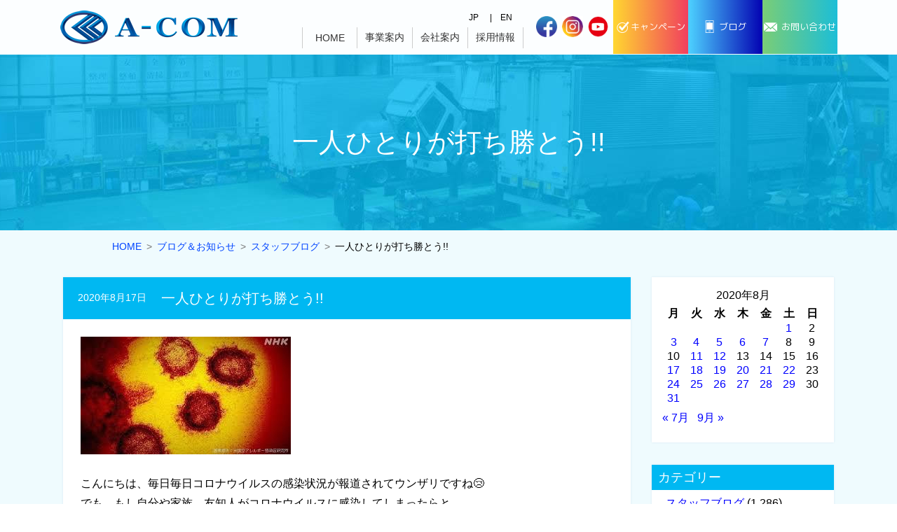

--- FILE ---
content_type: text/html; charset=UTF-8
request_url: https://a-com-1.com/2020/08/17/%E4%B8%80%E4%BA%BA%E3%81%B2%E3%81%A8%E3%82%8A%E3%81%8C%E6%89%93%E3%81%A1%E5%8B%9D%E3%81%A8%E3%81%86/
body_size: 11782
content:
<!DOCTYPE html>
<html lang="ja">
<head>
<meta charset="utf-8">
<meta http-equiv="X-UA-Compatible" content="IE=edge">
<meta name="viewport" content="width=device-width">
<meta name="format-detection" content="telephone=no">
<title>一人ひとりが打ち勝とう!! - エーコム株式会社 - エーコム株式会社</title>
<meta name="description" content="広島市中区のエーコム株式会社｜車検、板金塗装、車両販売、特殊車両など車のことならエーコムへ">
<meta name="keywords" content="エーコム株式会社,広島，広島市中区吉島,中国自動車工業,車検,板金塗装,新車中古車販売,特殊車両,パッカー車,シーコム,シーコムサービス" lang="ja" xml:lang="ja">
<meta name="google-site-verification" content="esScM45URgDLHvUbvfvZymOy5n2jFJ-jjEUzGJEllTQ" />

<link rel="icon" href="/img/common/favicon.ico">

<!-- webfont2 -->
<link rel="stylesheet" href="/css/font-genoh.css">
<link rel="stylesheet" href="/css/fontawesome/css/solid.min.css">
<link rel="stylesheet" href="/css/fontawesome/css/regular.min.css">
<link rel="stylesheet" href="/css/fontawesome/css/brands.min.css">
<link rel="stylesheet" href="/css/fontawesome/css/fontawesome.min.css">

<!-- css - layout style -->
<link rel="stylesheet" href="/css/sanitize.css" type="text/css" media="all" charset="utf-8">
<link rel="stylesheet" href="/css/layout.css" type="text/css" media="all" charset="utf-8">
<link rel="stylesheet" href="/css/style.css" type="text/css" media="all" charset="utf-8">
<link rel="stylesheet" href="/css/pages.css" type="text/css" media="all" charset="utf-8">



		<!-- All in One SEO 4.7.3.1 - aioseo.com -->
		<meta name="description" content="こんにちは、毎日毎日コロナウイルスの感染状況が報道されてウンザリですね😢 でも もし自分や家族" />
		<meta name="robots" content="max-image-preview:large" />
		<link rel="canonical" href="https://a-com-1.com/2020/08/17/%e4%b8%80%e4%ba%ba%e3%81%b2%e3%81%a8%e3%82%8a%e3%81%8c%e6%89%93%e3%81%a1%e5%8b%9d%e3%81%a8%e3%81%86/" />
		<meta name="generator" content="All in One SEO (AIOSEO) 4.7.3.1" />
		<meta property="og:locale" content="ja_JP" />
		<meta property="og:site_name" content="エーコム株式会社 - 車検、板金塗装、車両販売、特殊車両など車のことなら中国自動車工業へ" />
		<meta property="og:type" content="article" />
		<meta property="og:title" content="一人ひとりが打ち勝とう!! - エーコム株式会社" />
		<meta property="og:description" content="こんにちは、毎日毎日コロナウイルスの感染状況が報道されてウンザリですね😢 でも もし自分や家族" />
		<meta property="og:url" content="https://a-com-1.com/2020/08/17/%e4%b8%80%e4%ba%ba%e3%81%b2%e3%81%a8%e3%82%8a%e3%81%8c%e6%89%93%e3%81%a1%e5%8b%9d%e3%81%a8%e3%81%86/" />
		<meta property="article:published_time" content="2020-08-16T22:56:09+00:00" />
		<meta property="article:modified_time" content="2020-08-18T02:59:05+00:00" />
		<meta name="twitter:card" content="summary_large_image" />
		<meta name="twitter:title" content="一人ひとりが打ち勝とう!! - エーコム株式会社" />
		<meta name="twitter:description" content="こんにちは、毎日毎日コロナウイルスの感染状況が報道されてウンザリですね😢 でも もし自分や家族" />
		<script type="application/ld+json" class="aioseo-schema">
			{"@context":"https:\/\/schema.org","@graph":[{"@type":"BlogPosting","@id":"https:\/\/a-com-1.com\/2020\/08\/17\/%e4%b8%80%e4%ba%ba%e3%81%b2%e3%81%a8%e3%82%8a%e3%81%8c%e6%89%93%e3%81%a1%e5%8b%9d%e3%81%a8%e3%81%86\/#blogposting","name":"\u4e00\u4eba\u3072\u3068\u308a\u304c\u6253\u3061\u52dd\u3068\u3046!! - \u30a8\u30fc\u30b3\u30e0\u682a\u5f0f\u4f1a\u793e","headline":"\u4e00\u4eba\u3072\u3068\u308a\u304c\u6253\u3061\u52dd\u3068\u3046!!","author":{"@id":"https:\/\/a-com-1.com\/author\/chuwpad\/#author"},"publisher":{"@id":"https:\/\/a-com-1.com\/#organization"},"image":{"@type":"ImageObject","url":"https:\/\/a-com-1.com\/_w\/wp-content\/uploads\/2020\/08\/yjimage.jpg","@id":"https:\/\/a-com-1.com\/2020\/08\/17\/%e4%b8%80%e4%ba%ba%e3%81%b2%e3%81%a8%e3%82%8a%e3%81%8c%e6%89%93%e3%81%a1%e5%8b%9d%e3%81%a8%e3%81%86\/#articleImage","width":300,"height":168},"datePublished":"2020-08-17T07:56:09+09:00","dateModified":"2020-08-18T11:59:05+09:00","inLanguage":"ja","mainEntityOfPage":{"@id":"https:\/\/a-com-1.com\/2020\/08\/17\/%e4%b8%80%e4%ba%ba%e3%81%b2%e3%81%a8%e3%82%8a%e3%81%8c%e6%89%93%e3%81%a1%e5%8b%9d%e3%81%a8%e3%81%86\/#webpage"},"isPartOf":{"@id":"https:\/\/a-com-1.com\/2020\/08\/17\/%e4%b8%80%e4%ba%ba%e3%81%b2%e3%81%a8%e3%82%8a%e3%81%8c%e6%89%93%e3%81%a1%e5%8b%9d%e3%81%a8%e3%81%86\/#webpage"},"articleSection":"\u30b9\u30bf\u30c3\u30d5\u30d6\u30ed\u30b0"},{"@type":"BreadcrumbList","@id":"https:\/\/a-com-1.com\/2020\/08\/17\/%e4%b8%80%e4%ba%ba%e3%81%b2%e3%81%a8%e3%82%8a%e3%81%8c%e6%89%93%e3%81%a1%e5%8b%9d%e3%81%a8%e3%81%86\/#breadcrumblist","itemListElement":[{"@type":"ListItem","@id":"https:\/\/a-com-1.com\/#listItem","position":1,"name":"\u5bb6","item":"https:\/\/a-com-1.com\/","nextItem":"https:\/\/a-com-1.com\/2020\/#listItem"},{"@type":"ListItem","@id":"https:\/\/a-com-1.com\/2020\/#listItem","position":2,"name":"2020","item":"https:\/\/a-com-1.com\/2020\/","nextItem":"https:\/\/a-com-1.com\/2020\/08\/#listItem","previousItem":"https:\/\/a-com-1.com\/#listItem"},{"@type":"ListItem","@id":"https:\/\/a-com-1.com\/2020\/08\/#listItem","position":3,"name":"August","item":"https:\/\/a-com-1.com\/2020\/08\/","nextItem":"https:\/\/a-com-1.com\/2020\/08\/17\/#listItem","previousItem":"https:\/\/a-com-1.com\/2020\/#listItem"},{"@type":"ListItem","@id":"https:\/\/a-com-1.com\/2020\/08\/17\/#listItem","position":4,"name":"17","item":"https:\/\/a-com-1.com\/2020\/08\/17\/","nextItem":"https:\/\/a-com-1.com\/2020\/08\/17\/%e4%b8%80%e4%ba%ba%e3%81%b2%e3%81%a8%e3%82%8a%e3%81%8c%e6%89%93%e3%81%a1%e5%8b%9d%e3%81%a8%e3%81%86\/#listItem","previousItem":"https:\/\/a-com-1.com\/2020\/08\/#listItem"},{"@type":"ListItem","@id":"https:\/\/a-com-1.com\/2020\/08\/17\/%e4%b8%80%e4%ba%ba%e3%81%b2%e3%81%a8%e3%82%8a%e3%81%8c%e6%89%93%e3%81%a1%e5%8b%9d%e3%81%a8%e3%81%86\/#listItem","position":5,"name":"\u4e00\u4eba\u3072\u3068\u308a\u304c\u6253\u3061\u52dd\u3068\u3046!!","previousItem":"https:\/\/a-com-1.com\/2020\/08\/17\/#listItem"}]},{"@type":"Organization","@id":"https:\/\/a-com-1.com\/#organization","name":"\u30a8\u30fc\u30b3\u30e0\u682a\u5f0f\u4f1a\u793e","description":"\u8eca\u691c\u3001\u677f\u91d1\u5857\u88c5\u3001\u8eca\u4e21\u8ca9\u58f2\u3001\u7279\u6b8a\u8eca\u4e21\u306a\u3069\u8eca\u306e\u3053\u3068\u306a\u3089\u4e2d\u56fd\u81ea\u52d5\u8eca\u5de5\u696d\u3078","url":"https:\/\/a-com-1.com\/"},{"@type":"Person","@id":"https:\/\/a-com-1.com\/author\/chuwpad\/#author","url":"https:\/\/a-com-1.com\/author\/chuwpad\/","name":"chuwpad","image":{"@type":"ImageObject","@id":"https:\/\/a-com-1.com\/2020\/08\/17\/%e4%b8%80%e4%ba%ba%e3%81%b2%e3%81%a8%e3%82%8a%e3%81%8c%e6%89%93%e3%81%a1%e5%8b%9d%e3%81%a8%e3%81%86\/#authorImage","url":"https:\/\/secure.gravatar.com\/avatar\/3bc7d23579b6529c8a6f98b6dedb624d51aa9f7783766970d451cfb3115e7339?s=96&d=mm&r=g","width":96,"height":96,"caption":"chuwpad"}},{"@type":"WebPage","@id":"https:\/\/a-com-1.com\/2020\/08\/17\/%e4%b8%80%e4%ba%ba%e3%81%b2%e3%81%a8%e3%82%8a%e3%81%8c%e6%89%93%e3%81%a1%e5%8b%9d%e3%81%a8%e3%81%86\/#webpage","url":"https:\/\/a-com-1.com\/2020\/08\/17\/%e4%b8%80%e4%ba%ba%e3%81%b2%e3%81%a8%e3%82%8a%e3%81%8c%e6%89%93%e3%81%a1%e5%8b%9d%e3%81%a8%e3%81%86\/","name":"\u4e00\u4eba\u3072\u3068\u308a\u304c\u6253\u3061\u52dd\u3068\u3046!! - \u30a8\u30fc\u30b3\u30e0\u682a\u5f0f\u4f1a\u793e","description":"\u3053\u3093\u306b\u3061\u306f\u3001\u6bce\u65e5\u6bce\u65e5\u30b3\u30ed\u30ca\u30a6\u30a4\u30eb\u30b9\u306e\u611f\u67d3\u72b6\u6cc1\u304c\u5831\u9053\u3055\u308c\u3066\u30a6\u30f3\u30b6\u30ea\u3067\u3059\u306d\ud83d\ude22 \u3067\u3082 \u3082\u3057\u81ea\u5206\u3084\u5bb6\u65cf","inLanguage":"ja","isPartOf":{"@id":"https:\/\/a-com-1.com\/#website"},"breadcrumb":{"@id":"https:\/\/a-com-1.com\/2020\/08\/17\/%e4%b8%80%e4%ba%ba%e3%81%b2%e3%81%a8%e3%82%8a%e3%81%8c%e6%89%93%e3%81%a1%e5%8b%9d%e3%81%a8%e3%81%86\/#breadcrumblist"},"author":{"@id":"https:\/\/a-com-1.com\/author\/chuwpad\/#author"},"creator":{"@id":"https:\/\/a-com-1.com\/author\/chuwpad\/#author"},"datePublished":"2020-08-17T07:56:09+09:00","dateModified":"2020-08-18T11:59:05+09:00"},{"@type":"WebSite","@id":"https:\/\/a-com-1.com\/#website","url":"https:\/\/a-com-1.com\/","name":"\u30a8\u30fc\u30b3\u30e0\u682a\u5f0f\u4f1a\u793e","description":"\u8eca\u691c\u3001\u677f\u91d1\u5857\u88c5\u3001\u8eca\u4e21\u8ca9\u58f2\u3001\u7279\u6b8a\u8eca\u4e21\u306a\u3069\u8eca\u306e\u3053\u3068\u306a\u3089\u4e2d\u56fd\u81ea\u52d5\u8eca\u5de5\u696d\u3078","inLanguage":"ja","publisher":{"@id":"https:\/\/a-com-1.com\/#organization"}}]}
		</script>
		<!-- All in One SEO -->

<style id='wp-img-auto-sizes-contain-inline-css' type='text/css'>
img:is([sizes=auto i],[sizes^="auto," i]){contain-intrinsic-size:3000px 1500px}
/*# sourceURL=wp-img-auto-sizes-contain-inline-css */
</style>
<style id='classic-theme-styles-inline-css' type='text/css'>
/*! This file is auto-generated */
.wp-block-button__link{color:#fff;background-color:#32373c;border-radius:9999px;box-shadow:none;text-decoration:none;padding:calc(.667em + 2px) calc(1.333em + 2px);font-size:1.125em}.wp-block-file__button{background:#32373c;color:#fff;text-decoration:none}
/*# sourceURL=/wp-includes/css/classic-themes.min.css */
</style>
<link rel='stylesheet' id='tinyjpfont-styles-css' href='https://a-com-1.com/_w/wp-content/plugins/japanese-font-for-tinymce/addfont.css?ver=1584511500' type='text/css' media='all' />
<link rel='stylesheet' id='parent-style-css' href='https://a-com-1.com/_w/wp-content/themes/wptheme_202003/style.css?ver=1584511500' type='text/css' media='all' />
<link rel='stylesheet' id='fancybox-css' href='https://a-com-1.com/_w/wp-content/plugins/easy-fancybox/fancybox/1.5.4/jquery.fancybox.min.css?ver=1584511500' type='text/css' media='screen' />
<script type="text/javascript" src="https://a-com-1.com/_w/wp-includes/js/jquery/jquery.min.js?ver=3.7.1" id="jquery-core-js"></script>
<script type="text/javascript" src="https://a-com-1.com/_w/wp-includes/js/jquery/jquery-migrate.min.js?ver=3.4.1" id="jquery-migrate-js"></script>


<!--script-->
<script>
if (typeof jQuery == 'undefined') {
	document.write('<script src="/js/jquery.min.js"><\/script>');
	document.write('<script src="/js/jquery-migrate.min.js"><\/script>');
}
$ = jQuery;
</script>

<!-- <script src="/js/jquery.min.js"></script> -->
<!-- <script src="/js/jquery-migrate.min.js"></script> -->
<script src="/js/jquery.inview.js"></script>
<script src="/js/zoomsl-3.0.min.js"></script>
<script src="/js/common.js"></script>



<script>
var evtLoad2 = function () {


}

var evtResize2 = function () {
	
}
</script>

<style id='global-styles-inline-css' type='text/css'>
:root{--wp--preset--aspect-ratio--square: 1;--wp--preset--aspect-ratio--4-3: 4/3;--wp--preset--aspect-ratio--3-4: 3/4;--wp--preset--aspect-ratio--3-2: 3/2;--wp--preset--aspect-ratio--2-3: 2/3;--wp--preset--aspect-ratio--16-9: 16/9;--wp--preset--aspect-ratio--9-16: 9/16;--wp--preset--color--black: #000000;--wp--preset--color--cyan-bluish-gray: #abb8c3;--wp--preset--color--white: #ffffff;--wp--preset--color--pale-pink: #f78da7;--wp--preset--color--vivid-red: #cf2e2e;--wp--preset--color--luminous-vivid-orange: #ff6900;--wp--preset--color--luminous-vivid-amber: #fcb900;--wp--preset--color--light-green-cyan: #7bdcb5;--wp--preset--color--vivid-green-cyan: #00d084;--wp--preset--color--pale-cyan-blue: #8ed1fc;--wp--preset--color--vivid-cyan-blue: #0693e3;--wp--preset--color--vivid-purple: #9b51e0;--wp--preset--gradient--vivid-cyan-blue-to-vivid-purple: linear-gradient(135deg,rgb(6,147,227) 0%,rgb(155,81,224) 100%);--wp--preset--gradient--light-green-cyan-to-vivid-green-cyan: linear-gradient(135deg,rgb(122,220,180) 0%,rgb(0,208,130) 100%);--wp--preset--gradient--luminous-vivid-amber-to-luminous-vivid-orange: linear-gradient(135deg,rgb(252,185,0) 0%,rgb(255,105,0) 100%);--wp--preset--gradient--luminous-vivid-orange-to-vivid-red: linear-gradient(135deg,rgb(255,105,0) 0%,rgb(207,46,46) 100%);--wp--preset--gradient--very-light-gray-to-cyan-bluish-gray: linear-gradient(135deg,rgb(238,238,238) 0%,rgb(169,184,195) 100%);--wp--preset--gradient--cool-to-warm-spectrum: linear-gradient(135deg,rgb(74,234,220) 0%,rgb(151,120,209) 20%,rgb(207,42,186) 40%,rgb(238,44,130) 60%,rgb(251,105,98) 80%,rgb(254,248,76) 100%);--wp--preset--gradient--blush-light-purple: linear-gradient(135deg,rgb(255,206,236) 0%,rgb(152,150,240) 100%);--wp--preset--gradient--blush-bordeaux: linear-gradient(135deg,rgb(254,205,165) 0%,rgb(254,45,45) 50%,rgb(107,0,62) 100%);--wp--preset--gradient--luminous-dusk: linear-gradient(135deg,rgb(255,203,112) 0%,rgb(199,81,192) 50%,rgb(65,88,208) 100%);--wp--preset--gradient--pale-ocean: linear-gradient(135deg,rgb(255,245,203) 0%,rgb(182,227,212) 50%,rgb(51,167,181) 100%);--wp--preset--gradient--electric-grass: linear-gradient(135deg,rgb(202,248,128) 0%,rgb(113,206,126) 100%);--wp--preset--gradient--midnight: linear-gradient(135deg,rgb(2,3,129) 0%,rgb(40,116,252) 100%);--wp--preset--font-size--small: 13px;--wp--preset--font-size--medium: 20px;--wp--preset--font-size--large: 36px;--wp--preset--font-size--x-large: 42px;--wp--preset--spacing--20: 0.44rem;--wp--preset--spacing--30: 0.67rem;--wp--preset--spacing--40: 1rem;--wp--preset--spacing--50: 1.5rem;--wp--preset--spacing--60: 2.25rem;--wp--preset--spacing--70: 3.38rem;--wp--preset--spacing--80: 5.06rem;--wp--preset--shadow--natural: 6px 6px 9px rgba(0, 0, 0, 0.2);--wp--preset--shadow--deep: 12px 12px 50px rgba(0, 0, 0, 0.4);--wp--preset--shadow--sharp: 6px 6px 0px rgba(0, 0, 0, 0.2);--wp--preset--shadow--outlined: 6px 6px 0px -3px rgb(255, 255, 255), 6px 6px rgb(0, 0, 0);--wp--preset--shadow--crisp: 6px 6px 0px rgb(0, 0, 0);}:where(.is-layout-flex){gap: 0.5em;}:where(.is-layout-grid){gap: 0.5em;}body .is-layout-flex{display: flex;}.is-layout-flex{flex-wrap: wrap;align-items: center;}.is-layout-flex > :is(*, div){margin: 0;}body .is-layout-grid{display: grid;}.is-layout-grid > :is(*, div){margin: 0;}:where(.wp-block-columns.is-layout-flex){gap: 2em;}:where(.wp-block-columns.is-layout-grid){gap: 2em;}:where(.wp-block-post-template.is-layout-flex){gap: 1.25em;}:where(.wp-block-post-template.is-layout-grid){gap: 1.25em;}.has-black-color{color: var(--wp--preset--color--black) !important;}.has-cyan-bluish-gray-color{color: var(--wp--preset--color--cyan-bluish-gray) !important;}.has-white-color{color: var(--wp--preset--color--white) !important;}.has-pale-pink-color{color: var(--wp--preset--color--pale-pink) !important;}.has-vivid-red-color{color: var(--wp--preset--color--vivid-red) !important;}.has-luminous-vivid-orange-color{color: var(--wp--preset--color--luminous-vivid-orange) !important;}.has-luminous-vivid-amber-color{color: var(--wp--preset--color--luminous-vivid-amber) !important;}.has-light-green-cyan-color{color: var(--wp--preset--color--light-green-cyan) !important;}.has-vivid-green-cyan-color{color: var(--wp--preset--color--vivid-green-cyan) !important;}.has-pale-cyan-blue-color{color: var(--wp--preset--color--pale-cyan-blue) !important;}.has-vivid-cyan-blue-color{color: var(--wp--preset--color--vivid-cyan-blue) !important;}.has-vivid-purple-color{color: var(--wp--preset--color--vivid-purple) !important;}.has-black-background-color{background-color: var(--wp--preset--color--black) !important;}.has-cyan-bluish-gray-background-color{background-color: var(--wp--preset--color--cyan-bluish-gray) !important;}.has-white-background-color{background-color: var(--wp--preset--color--white) !important;}.has-pale-pink-background-color{background-color: var(--wp--preset--color--pale-pink) !important;}.has-vivid-red-background-color{background-color: var(--wp--preset--color--vivid-red) !important;}.has-luminous-vivid-orange-background-color{background-color: var(--wp--preset--color--luminous-vivid-orange) !important;}.has-luminous-vivid-amber-background-color{background-color: var(--wp--preset--color--luminous-vivid-amber) !important;}.has-light-green-cyan-background-color{background-color: var(--wp--preset--color--light-green-cyan) !important;}.has-vivid-green-cyan-background-color{background-color: var(--wp--preset--color--vivid-green-cyan) !important;}.has-pale-cyan-blue-background-color{background-color: var(--wp--preset--color--pale-cyan-blue) !important;}.has-vivid-cyan-blue-background-color{background-color: var(--wp--preset--color--vivid-cyan-blue) !important;}.has-vivid-purple-background-color{background-color: var(--wp--preset--color--vivid-purple) !important;}.has-black-border-color{border-color: var(--wp--preset--color--black) !important;}.has-cyan-bluish-gray-border-color{border-color: var(--wp--preset--color--cyan-bluish-gray) !important;}.has-white-border-color{border-color: var(--wp--preset--color--white) !important;}.has-pale-pink-border-color{border-color: var(--wp--preset--color--pale-pink) !important;}.has-vivid-red-border-color{border-color: var(--wp--preset--color--vivid-red) !important;}.has-luminous-vivid-orange-border-color{border-color: var(--wp--preset--color--luminous-vivid-orange) !important;}.has-luminous-vivid-amber-border-color{border-color: var(--wp--preset--color--luminous-vivid-amber) !important;}.has-light-green-cyan-border-color{border-color: var(--wp--preset--color--light-green-cyan) !important;}.has-vivid-green-cyan-border-color{border-color: var(--wp--preset--color--vivid-green-cyan) !important;}.has-pale-cyan-blue-border-color{border-color: var(--wp--preset--color--pale-cyan-blue) !important;}.has-vivid-cyan-blue-border-color{border-color: var(--wp--preset--color--vivid-cyan-blue) !important;}.has-vivid-purple-border-color{border-color: var(--wp--preset--color--vivid-purple) !important;}.has-vivid-cyan-blue-to-vivid-purple-gradient-background{background: var(--wp--preset--gradient--vivid-cyan-blue-to-vivid-purple) !important;}.has-light-green-cyan-to-vivid-green-cyan-gradient-background{background: var(--wp--preset--gradient--light-green-cyan-to-vivid-green-cyan) !important;}.has-luminous-vivid-amber-to-luminous-vivid-orange-gradient-background{background: var(--wp--preset--gradient--luminous-vivid-amber-to-luminous-vivid-orange) !important;}.has-luminous-vivid-orange-to-vivid-red-gradient-background{background: var(--wp--preset--gradient--luminous-vivid-orange-to-vivid-red) !important;}.has-very-light-gray-to-cyan-bluish-gray-gradient-background{background: var(--wp--preset--gradient--very-light-gray-to-cyan-bluish-gray) !important;}.has-cool-to-warm-spectrum-gradient-background{background: var(--wp--preset--gradient--cool-to-warm-spectrum) !important;}.has-blush-light-purple-gradient-background{background: var(--wp--preset--gradient--blush-light-purple) !important;}.has-blush-bordeaux-gradient-background{background: var(--wp--preset--gradient--blush-bordeaux) !important;}.has-luminous-dusk-gradient-background{background: var(--wp--preset--gradient--luminous-dusk) !important;}.has-pale-ocean-gradient-background{background: var(--wp--preset--gradient--pale-ocean) !important;}.has-electric-grass-gradient-background{background: var(--wp--preset--gradient--electric-grass) !important;}.has-midnight-gradient-background{background: var(--wp--preset--gradient--midnight) !important;}.has-small-font-size{font-size: var(--wp--preset--font-size--small) !important;}.has-medium-font-size{font-size: var(--wp--preset--font-size--medium) !important;}.has-large-font-size{font-size: var(--wp--preset--font-size--large) !important;}.has-x-large-font-size{font-size: var(--wp--preset--font-size--x-large) !important;}
/*# sourceURL=global-styles-inline-css */
</style>
</head>


<body>

<header id="header" class="notprint">
	<div class="bar"></div>
	<div class="inner">
		<div class="logo">
			<div><a href="/"><img src="/img/common/logo.png" alt=""></a></div>
		</div>
		<div class="nav_warp">
		<div class="h_nav">
			<div class="h_lang">
				<a href="/">JP</a>
				<a href="/en/index.html">EN</a>
			</div>
		</div>
		<nav id="gnavi">
			<div class="inner">
				<div class="fixed_navi">
					<div class="logo2"><a href="/"><img src="/img/common/logo.png" alt=""></a></div>
				</div>
				<ul class="col4">
					<li><a href="/">HOME</a></li>
					<li>
						<a class="nolink" href="">事業案内</a><i class="fas fa-plus-square"></i>
						<div class="subbox" style="display: none;">
							<ul>
								<li>
									<a href="">大型車・建機・重機・特殊車両</a>
									<ul>
										<li><a href="/car_sales_cate/lcar/">大型車、パッカー車、特殊車両販売</a></li>
										<li><a href="/lcar_trestle.html">架装・架修</a></li>
										<li><a href="/lcar_maintenance.html">整備・修理・板金・塗装</a></li>
									</ul>
								</li>
								<li>
									<a href="">普通車・小型車</a>
									<ul>
										<li><a href="/car_sales_cate/scar/">普通車・小型車販売</a></li>
										<li><a href="/scar_maintenance.html">整備・修理・板金・塗装</a></li>
									</ul>
								</li>
								<li><a href="/kitchencar.html">キッチンカーの製作販売</a></li>
								<li><a href="/insurance.html">各種保険のご案内</a></li>
								<li><a href="/clubhead.html">ゴルフクラブヘッドの再塗装</a></li>
								
							</ul>
						</div>
					</li>
					<li>
						<a class="nolink" href="">会社案内</a><i class="fas fa-plus-square"></i>
						<div class="subbox" style="display: none;">
							<ul>
								<li><a href="/company.html">社長あいさつ</a></li>
								<li><a href="/company.html#com">会社概要 / アクセスマップ</a></li>
								<li><a href="/company_history.html">会社沿革</a></li>
							</ul>
						</div>
					</li>
					<li>
						<a class="nolink" href="">採用情報</a><i class="fas fa-plus-square"></i>
						<div class="subbox" style="display: none;">
							<ul>
								<li><a href="/recruit.html">代表メッセージ</a></li>
								<li><a href="/recruit_senior.html">先輩社員の声</a></li>
								<li><a href="/recruit_app.html">募集要項</a></li>
							</ul>
						</div>
					</li>
					
					
					<li class="sp_show"><a href="/blog/">スタッフブログ</a></li>
					<li class="sp_show"><a href="/ask.html">お問い合わせ</a></li>
					<li class="sp_show"><a href="/sitemap.html">サイトマップ</a></li>
					<li class="sp_show"><a href="/priv.html">プライバシーポリシー</a></li>
				</ul>
				<a href="https://www.facebook.com/a.com20211001" target="_blank" class="blog pc_show"><img src="/img/common/fb_icon.gif" alt="Facebook"></a>
				<a href="https://www.instagram.com/acom.kitchen/" target="_blank" class="blog pc_show"><img src="/img/common/in_icon.gif" alt="Instagram"></a>
				<a href="https://www.youtube.com/channel/UCTcecsPe9jH21ksr0mCbuag" target="_blank" class="blog pc_show"><img src="/img/common/in_you.png" alt="Youtube"></a>
				
				<div class="h_navbox">
			<div class="h_lang">
				<a href="/">Japaniese</a>
				<a href="/en/index.html">English</a>
			</div>
		</div>
				
				<div class="mail2 cp">
				  <p class="btn01"><a href="/campaign.html"><span>キャンペーン</span></a></p>
				</div>	
				<div class="mail2">
				  <p class="btn02"><a href="/blog/"><span>ブログ</span></a></p>
				</div>
				<div class="mail2">
					<p class="btn0"><a href="/ask.html"><span>お問い合わせ</span></a></p>
				</div>
			</div>
		</nav>
		</div>
		<div class="contact">
			<div class="box">
				<div class="tel"><a href="tel:0822467577"><span>082-246-7577</span></a></div>
			</div>
			<a href="https://www.facebook.com/a.com20211001" target="_blank" class="blog pc_show"><img src="/img/common/fb_icon.gif" alt="Facebook"></a>
			<a href="https://www.instagram.com/acom.kitchen/" target="_blank" class="blog pc_show"><img src="/img/common/in_icon.gif" alt="Instagram"></a>
			<a href="https://www.youtube.com/channel/UCTcecsPe9jH21ksr0mCbuag" target="_blank" class="blog pc_show"><img src="/img/common/in_you.png" alt="Youtube"></a>
			<div class="cp blogi">
			  <p class="btn01"><a href="/campaign.html"><span>キャンペーン</span></a></p>
			</div>
			<div class="mail blogi">
			  <p class="btn02"><a href="/blog/"><span>ブログ</span></a></p>
			</div>
			<div class="mail">
				<p class="btn0"><a href="/ask.html"><span>お問い合わせ</span></a></p>
			</div>
		</div>
		<div class="btn_sp_navi">
			<a href=""><span></span><span></span><span></span></a>
		</div>
	</div>
</header>


<main class="wp">
	<article>
		
		<header class="header notprint">
			<div class="inner">
				<h1 class="inViewH1-out">一人ひとりが打ち勝とう!!</h1>
			</div>
		</header>
		
		<div class="breadcrumblist notprint">
			<ul>
				<li><a href="/">HOME</a></li>
				<!-- Breadcrumb NavXT 7.3.1 -->
<li><a property="item" typeof="WebPage" title="Go to ブログ＆お知らせ." href="https://a-com-1.com/blog/" class="post-root post post-post" ><span property="name">ブログ＆お知らせ</span></a><meta property="position" content="1"></li><li><a property="item" typeof="WebPage" title="Go to the スタッフブログ category archives." href="https://a-com-1.com/category/staff_blog/" class="taxonomy category" ><span property="name">スタッフブログ</span></a><meta property="position" content="2"></li><li class="post post-post current-item">一人ひとりが打ち勝とう!!</li>			</ul>
		</div>
		

		<section class="section noautoinview">
			<div class="inner">
				<div class="news_wrap">
					<div class="news_content">
						<div class="news_list">
						
							
							<section class="item inViewSec-out post-2222 post type-post status-publish format-standard hentry category-staff_blog">
								<h2>一人ひとりが打ち勝とう!!</h2>
								<div class="date">2020年8月17日</div>
								<div class="body"><p><img fetchpriority="high" decoding="async" class="alignleft size-full wp-image-2223" src="https://a-com-1.com/_w/wp-content/uploads/2020/08/yjimage.jpg" alt="" width="300" height="168" /></p>
<p>&nbsp;</p>
<p>こんにちは、毎日毎日コロナウイルスの感染状況が報道されてウンザリですね😢　</p>
<p>でも　もし自分や家族、友知人がコロナウイルスに感染してしまったらと<br />
考えたらゾ～としますね。<br />
感染しない為に様々な企業、お店が対策しているのを見かけますね。<br />
報道では自粛規制も解かれ、県をまたいでの移動ができるようになり、</p>
<p>全国至る県で感染者が発生し今からも増え終息までには当分時間がかかるとの事。<br />
本来楽しいはずのお盆休み!! しかし今年は不要不急の外出を控える等々で、</p>
<p>我慢の休みだったのではないでしょうか?<br />
私達、中国自動車をはじめCG（グループ）は1名の感染者を出さない為にグループを挙げて</p>
<p>様々な対策を講じています。</p>
<p>これからも一人一人が真剣にコロナウイルスに勝つとの思いで乗り切って行きましょう!!!</p>
<p>&nbsp;</p>
<p>                                                                                                    大　塚</p>
</div>
							</section>
							
						</div>
						
						<div class="paginate2">
							<div class="inner">
								<a class="previous-post" href="https://a-com-1.com/2020/08/12/%f0%9f%9b%a3%e3%80%90%e9%81%93%e3%81%ae%e6%97%a5%e3%80%91%ef%bc%86%e3%80%90%e9%81%93%e3%81%ae%e9%a7%85%e3%80%91%f0%9f%8f%a0/">
									<span class="arrow" aria-hidden="true">&larr;</span>
									<span class="title"><span class="title-inner">🛣【道の日】＆【道の駅】🏠</span></span>
								</a>
								
								<a class="next-post" href="https://a-com-1.com/2020/08/18/2232/">
									<span class="title"><span class="title-inner">ダメもとで自分でやってみた！</span></span>
									<span class="arrow" aria-hidden="true">&rarr;</span>
								</a>
						
							</div>
						</div>
						
						
					</div>
					
					<div class="news_side noautoinview">
						<div class="inner">

	<div><div id="calendar_wrap" class="calendar_wrap"><table id="wp-calendar" class="wp-calendar-table">
	<caption>2020年8月</caption>
	<thead>
	<tr>
		<th scope="col" aria-label="月曜日">月</th>
		<th scope="col" aria-label="火曜日">火</th>
		<th scope="col" aria-label="水曜日">水</th>
		<th scope="col" aria-label="木曜日">木</th>
		<th scope="col" aria-label="金曜日">金</th>
		<th scope="col" aria-label="土曜日">土</th>
		<th scope="col" aria-label="日曜日">日</th>
	</tr>
	</thead>
	<tbody>
	<tr>
		<td colspan="5" class="pad">&nbsp;</td><td><a href="https://a-com-1.com/2020/08/01/" aria-label="2020年8月1日 に投稿を公開">1</a></td><td>2</td>
	</tr>
	<tr>
		<td><a href="https://a-com-1.com/2020/08/03/" aria-label="2020年8月3日 に投稿を公開">3</a></td><td><a href="https://a-com-1.com/2020/08/04/" aria-label="2020年8月4日 に投稿を公開">4</a></td><td><a href="https://a-com-1.com/2020/08/05/" aria-label="2020年8月5日 に投稿を公開">5</a></td><td><a href="https://a-com-1.com/2020/08/06/" aria-label="2020年8月6日 に投稿を公開">6</a></td><td><a href="https://a-com-1.com/2020/08/07/" aria-label="2020年8月7日 に投稿を公開">7</a></td><td>8</td><td>9</td>
	</tr>
	<tr>
		<td>10</td><td><a href="https://a-com-1.com/2020/08/11/" aria-label="2020年8月11日 に投稿を公開">11</a></td><td><a href="https://a-com-1.com/2020/08/12/" aria-label="2020年8月12日 に投稿を公開">12</a></td><td>13</td><td>14</td><td>15</td><td>16</td>
	</tr>
	<tr>
		<td><a href="https://a-com-1.com/2020/08/17/" aria-label="2020年8月17日 に投稿を公開">17</a></td><td><a href="https://a-com-1.com/2020/08/18/" aria-label="2020年8月18日 に投稿を公開">18</a></td><td><a href="https://a-com-1.com/2020/08/19/" aria-label="2020年8月19日 に投稿を公開">19</a></td><td><a href="https://a-com-1.com/2020/08/20/" aria-label="2020年8月20日 に投稿を公開">20</a></td><td><a href="https://a-com-1.com/2020/08/21/" aria-label="2020年8月21日 に投稿を公開">21</a></td><td><a href="https://a-com-1.com/2020/08/22/" aria-label="2020年8月22日 に投稿を公開">22</a></td><td>23</td>
	</tr>
	<tr>
		<td><a href="https://a-com-1.com/2020/08/24/" aria-label="2020年8月24日 に投稿を公開">24</a></td><td><a href="https://a-com-1.com/2020/08/25/" aria-label="2020年8月25日 に投稿を公開">25</a></td><td><a href="https://a-com-1.com/2020/08/26/" aria-label="2020年8月26日 に投稿を公開">26</a></td><td><a href="https://a-com-1.com/2020/08/27/" aria-label="2020年8月27日 に投稿を公開">27</a></td><td><a href="https://a-com-1.com/2020/08/28/" aria-label="2020年8月28日 に投稿を公開">28</a></td><td><a href="https://a-com-1.com/2020/08/29/" aria-label="2020年8月29日 に投稿を公開">29</a></td><td>30</td>
	</tr>
	<tr>
		<td><a href="https://a-com-1.com/2020/08/31/" aria-label="2020年8月31日 に投稿を公開">31</a></td>
		<td class="pad" colspan="6">&nbsp;</td>
	</tr>
	</tbody>
	</table><nav aria-label="前と次の月" class="wp-calendar-nav">
		<span class="wp-calendar-nav-prev"><a href="https://a-com-1.com/2020/07/">&laquo; 7月</a></span>
		<span class="pad">&nbsp;</span>
		<span class="wp-calendar-nav-next"><a href="https://a-com-1.com/2020/09/">9月 &raquo;</a></span>
	</nav></div></div><div><h3>カテゴリー</h3>
			<ul>
					<li class="cat-item cat-item-1"><a href="https://a-com-1.com/category/staff_blog/">スタッフブログ</a> (1,286)
</li>
	<li class="cat-item cat-item-2"><a href="https://a-com-1.com/category/information/">お知らせ</a> (39)
</li>
			</ul>

			</div><div><h3>アーカイブ</h3>
			<ul>
				<li><a class="year_box" href="">2026年</a><ul>	<li><a href='https://a-com-1.com/2026/01/'>2026年1月</a>&nbsp;(4)</li>
</ul></li><li><a class="year_box" href="">2025年</a><ul>	<li><a href='https://a-com-1.com/2025/12/'>2025年12月</a>&nbsp;(4)</li>
	<li><a href='https://a-com-1.com/2025/11/'>2025年11月</a>&nbsp;(2)</li>
	<li><a href='https://a-com-1.com/2025/10/'>2025年10月</a>&nbsp;(4)</li>
	<li><a href='https://a-com-1.com/2025/09/'>2025年9月</a>&nbsp;(5)</li>
	<li><a href='https://a-com-1.com/2025/08/'>2025年8月</a>&nbsp;(5)</li>
	<li><a href='https://a-com-1.com/2025/07/'>2025年7月</a>&nbsp;(4)</li>
	<li><a href='https://a-com-1.com/2025/06/'>2025年6月</a>&nbsp;(3)</li>
	<li><a href='https://a-com-1.com/2025/05/'>2025年5月</a>&nbsp;(4)</li>
	<li><a href='https://a-com-1.com/2025/04/'>2025年4月</a>&nbsp;(5)</li>
	<li><a href='https://a-com-1.com/2025/03/'>2025年3月</a>&nbsp;(4)</li>
	<li><a href='https://a-com-1.com/2025/02/'>2025年2月</a>&nbsp;(4)</li>
	<li><a href='https://a-com-1.com/2025/01/'>2025年1月</a>&nbsp;(4)</li>
</ul></li><li><a class="year_box" href="">2024年</a><ul>	<li><a href='https://a-com-1.com/2024/12/'>2024年12月</a>&nbsp;(5)</li>
	<li><a href='https://a-com-1.com/2024/11/'>2024年11月</a>&nbsp;(4)</li>
	<li><a href='https://a-com-1.com/2024/10/'>2024年10月</a>&nbsp;(5)</li>
	<li><a href='https://a-com-1.com/2024/09/'>2024年9月</a>&nbsp;(3)</li>
	<li><a href='https://a-com-1.com/2024/08/'>2024年8月</a>&nbsp;(3)</li>
	<li><a href='https://a-com-1.com/2024/07/'>2024年7月</a>&nbsp;(5)</li>
	<li><a href='https://a-com-1.com/2024/06/'>2024年6月</a>&nbsp;(4)</li>
	<li><a href='https://a-com-1.com/2024/05/'>2024年5月</a>&nbsp;(5)</li>
	<li><a href='https://a-com-1.com/2024/04/'>2024年4月</a>&nbsp;(5)</li>
	<li><a href='https://a-com-1.com/2024/03/'>2024年3月</a>&nbsp;(4)</li>
	<li><a href='https://a-com-1.com/2024/02/'>2024年2月</a>&nbsp;(4)</li>
	<li><a href='https://a-com-1.com/2024/01/'>2024年1月</a>&nbsp;(4)</li>
</ul></li><li><a class="year_box" href="">2023年</a><ul>	<li><a href='https://a-com-1.com/2023/12/'>2023年12月</a>&nbsp;(4)</li>
	<li><a href='https://a-com-1.com/2023/11/'>2023年11月</a>&nbsp;(4)</li>
	<li><a href='https://a-com-1.com/2023/10/'>2023年10月</a>&nbsp;(5)</li>
	<li><a href='https://a-com-1.com/2023/09/'>2023年9月</a>&nbsp;(5)</li>
	<li><a href='https://a-com-1.com/2023/08/'>2023年8月</a>&nbsp;(4)</li>
	<li><a href='https://a-com-1.com/2023/07/'>2023年7月</a>&nbsp;(3)</li>
	<li><a href='https://a-com-1.com/2023/06/'>2023年6月</a>&nbsp;(4)</li>
	<li><a href='https://a-com-1.com/2023/05/'>2023年5月</a>&nbsp;(4)</li>
	<li><a href='https://a-com-1.com/2023/04/'>2023年4月</a>&nbsp;(5)</li>
	<li><a href='https://a-com-1.com/2023/03/'>2023年3月</a>&nbsp;(4)</li>
	<li><a href='https://a-com-1.com/2023/02/'>2023年2月</a>&nbsp;(4)</li>
	<li><a href='https://a-com-1.com/2023/01/'>2023年1月</a>&nbsp;(6)</li>
</ul></li><li><a class="year_box" href="">2022年</a><ul>	<li><a href='https://a-com-1.com/2022/12/'>2022年12月</a>&nbsp;(12)</li>
	<li><a href='https://a-com-1.com/2022/11/'>2022年11月</a>&nbsp;(10)</li>
	<li><a href='https://a-com-1.com/2022/10/'>2022年10月</a>&nbsp;(10)</li>
	<li><a href='https://a-com-1.com/2022/09/'>2022年9月</a>&nbsp;(13)</li>
	<li><a href='https://a-com-1.com/2022/08/'>2022年8月</a>&nbsp;(12)</li>
	<li><a href='https://a-com-1.com/2022/07/'>2022年7月</a>&nbsp;(13)</li>
	<li><a href='https://a-com-1.com/2022/06/'>2022年6月</a>&nbsp;(12)</li>
	<li><a href='https://a-com-1.com/2022/05/'>2022年5月</a>&nbsp;(12)</li>
	<li><a href='https://a-com-1.com/2022/04/'>2022年4月</a>&nbsp;(15)</li>
	<li><a href='https://a-com-1.com/2022/03/'>2022年3月</a>&nbsp;(25)</li>
	<li><a href='https://a-com-1.com/2022/02/'>2022年2月</a>&nbsp;(21)</li>
	<li><a href='https://a-com-1.com/2022/01/'>2022年1月</a>&nbsp;(21)</li>
</ul></li><li><a class="year_box" href="">2021年</a><ul>	<li><a href='https://a-com-1.com/2021/12/'>2021年12月</a>&nbsp;(23)</li>
	<li><a href='https://a-com-1.com/2021/11/'>2021年11月</a>&nbsp;(24)</li>
	<li><a href='https://a-com-1.com/2021/10/'>2021年10月</a>&nbsp;(26)</li>
	<li><a href='https://a-com-1.com/2021/09/'>2021年9月</a>&nbsp;(5)</li>
	<li><a href='https://a-com-1.com/2021/08/'>2021年8月</a>&nbsp;(21)</li>
	<li><a href='https://a-com-1.com/2021/07/'>2021年7月</a>&nbsp;(23)</li>
	<li><a href='https://a-com-1.com/2021/06/'>2021年6月</a>&nbsp;(25)</li>
	<li><a href='https://a-com-1.com/2021/05/'>2021年5月</a>&nbsp;(21)</li>
	<li><a href='https://a-com-1.com/2021/04/'>2021年4月</a>&nbsp;(23)</li>
	<li><a href='https://a-com-1.com/2021/03/'>2021年3月</a>&nbsp;(26)</li>
	<li><a href='https://a-com-1.com/2021/02/'>2021年2月</a>&nbsp;(21)</li>
	<li><a href='https://a-com-1.com/2021/01/'>2021年1月</a>&nbsp;(21)</li>
</ul></li><li><a class="year_box" href="">2020年</a><ul>	<li><a href='https://a-com-1.com/2020/12/'>2020年12月</a>&nbsp;(24)</li>
	<li><a href='https://a-com-1.com/2020/11/'>2020年11月</a>&nbsp;(22)</li>
	<li><a href='https://a-com-1.com/2020/10/'>2020年10月</a>&nbsp;(26)</li>
	<li><a href='https://a-com-1.com/2020/09/'>2020年9月</a>&nbsp;(23)</li>
	<li><a href='https://a-com-1.com/2020/08/'>2020年8月</a>&nbsp;(21)</li>
	<li><a href='https://a-com-1.com/2020/07/'>2020年7月</a>&nbsp;(23)</li>
	<li><a href='https://a-com-1.com/2020/06/'>2020年6月</a>&nbsp;(13)</li>
	<li><a href='https://a-com-1.com/2020/05/'>2020年5月</a>&nbsp;(3)</li>
	<li><a href='https://a-com-1.com/2020/04/'>2020年4月</a>&nbsp;(1)</li>
	<li><a href='https://a-com-1.com/2020/03/'>2020年3月</a>&nbsp;(25)</li>
	<li><a href='https://a-com-1.com/2020/02/'>2020年2月</a>&nbsp;(23)</li>
	<li><a href='https://a-com-1.com/2020/01/'>2020年1月</a>&nbsp;(22)</li>
</ul></li><li><a class="year_box" href="">2019年</a><ul>	<li><a href='https://a-com-1.com/2019/12/'>2019年12月</a>&nbsp;(23)</li>
	<li><a href='https://a-com-1.com/2019/11/'>2019年11月</a>&nbsp;(16)</li>
	<li><a href='https://a-com-1.com/2019/09/'>2019年9月</a>&nbsp;(1)</li>
	<li><a href='https://a-com-1.com/2019/08/'>2019年8月</a>&nbsp;(1)</li>
	<li><a href='https://a-com-1.com/2019/07/'>2019年7月</a>&nbsp;(3)</li>
	<li><a href='https://a-com-1.com/2019/06/'>2019年6月</a>&nbsp;(1)</li>
	<li><a href='https://a-com-1.com/2019/04/'>2019年4月</a>&nbsp;(3)</li>
	<li><a href='https://a-com-1.com/2019/03/'>2019年3月</a>&nbsp;(2)</li>
	<li><a href='https://a-com-1.com/2019/01/'>2019年1月</a>&nbsp;(2)</li>
</ul></li><li><a class="year_box" href="">2018年</a><ul>	<li><a href='https://a-com-1.com/2018/12/'>2018年12月</a>&nbsp;(3)</li>
	<li><a href='https://a-com-1.com/2018/11/'>2018年11月</a>&nbsp;(4)</li>
	<li><a href='https://a-com-1.com/2018/10/'>2018年10月</a>&nbsp;(1)</li>
	<li><a href='https://a-com-1.com/2018/09/'>2018年9月</a>&nbsp;(1)</li>
	<li><a href='https://a-com-1.com/2018/08/'>2018年8月</a>&nbsp;(3)</li>
	<li><a href='https://a-com-1.com/2018/07/'>2018年7月</a>&nbsp;(3)</li>
	<li><a href='https://a-com-1.com/2018/06/'>2018年6月</a>&nbsp;(4)</li>
	<li><a href='https://a-com-1.com/2018/05/'>2018年5月</a>&nbsp;(4)</li>
	<li><a href='https://a-com-1.com/2018/04/'>2018年4月</a>&nbsp;(2)</li>
	<li><a href='https://a-com-1.com/2018/03/'>2018年3月</a>&nbsp;(5)</li>
	<li><a href='https://a-com-1.com/2018/02/'>2018年2月</a>&nbsp;(2)</li>
	<li><a href='https://a-com-1.com/2018/01/'>2018年1月</a>&nbsp;(4)</li>
</ul></li><li><a class="year_box" href="">2017年</a><ul>	<li><a href='https://a-com-1.com/2017/12/'>2017年12月</a>&nbsp;(4)</li>
	<li><a href='https://a-com-1.com/2017/11/'>2017年11月</a>&nbsp;(4)</li>
	<li><a href='https://a-com-1.com/2017/10/'>2017年10月</a>&nbsp;(15)</li>
	<li><a href='https://a-com-1.com/2017/09/'>2017年9月</a>&nbsp;(13)</li>
	<li><a href='https://a-com-1.com/2017/08/'>2017年8月</a>&nbsp;(8)</li>
	<li><a href='https://a-com-1.com/2017/07/'>2017年7月</a>&nbsp;(10)</li>
	<li><a href='https://a-com-1.com/2017/06/'>2017年6月</a>&nbsp;(8)</li>
	<li><a href='https://a-com-1.com/2017/05/'>2017年5月</a>&nbsp;(8)</li>
	<li><a href='https://a-com-1.com/2017/04/'>2017年4月</a>&nbsp;(5)</li>
	<li><a href='https://a-com-1.com/2017/03/'>2017年3月</a>&nbsp;(8)</li>
	<li><a href='https://a-com-1.com/2017/02/'>2017年2月</a>&nbsp;(13)</li>
	<li><a href='https://a-com-1.com/2017/01/'>2017年1月</a>&nbsp;(7)</li>
</ul></li><li><a class="year_box" href="">2016年</a><ul>	<li><a href='https://a-com-1.com/2016/12/'>2016年12月</a>&nbsp;(9)</li>
	<li><a href='https://a-com-1.com/2016/11/'>2016年11月</a>&nbsp;(7)</li>
	<li><a href='https://a-com-1.com/2016/10/'>2016年10月</a>&nbsp;(6)</li>
	<li><a href='https://a-com-1.com/2016/09/'>2016年9月</a>&nbsp;(8)</li>
	<li><a href='https://a-com-1.com/2016/08/'>2016年8月</a>&nbsp;(7)</li>
	<li><a href='https://a-com-1.com/2016/07/'>2016年7月</a>&nbsp;(5)</li>
	<li><a href='https://a-com-1.com/2016/06/'>2016年6月</a>&nbsp;(2)</li>
	<li><a href='https://a-com-1.com/2016/05/'>2016年5月</a>&nbsp;(4)</li>
	<li><a href='https://a-com-1.com/2016/04/'>2016年4月</a>&nbsp;(4)</li>
	<li><a href='https://a-com-1.com/2016/03/'>2016年3月</a>&nbsp;(6)</li>
	<li><a href='https://a-com-1.com/2016/02/'>2016年2月</a>&nbsp;(5)</li>
	<li><a href='https://a-com-1.com/2016/01/'>2016年1月</a>&nbsp;(5)</li>
</ul></li><li><a class="year_box" href="">2015年</a><ul>	<li><a href='https://a-com-1.com/2015/12/'>2015年12月</a>&nbsp;(4)</li>
	<li><a href='https://a-com-1.com/2015/11/'>2015年11月</a>&nbsp;(5)</li>
	<li><a href='https://a-com-1.com/2015/10/'>2015年10月</a>&nbsp;(3)</li>
	<li><a href='https://a-com-1.com/2015/09/'>2015年9月</a>&nbsp;(6)</li>
	<li><a href='https://a-com-1.com/2015/08/'>2015年8月</a>&nbsp;(5)</li>
	<li><a href='https://a-com-1.com/2015/07/'>2015年7月</a>&nbsp;(5)</li>
	<li><a href='https://a-com-1.com/2015/06/'>2015年6月</a>&nbsp;(4)</li>
	<li><a href='https://a-com-1.com/2015/05/'>2015年5月</a>&nbsp;(5)</li>
	<li><a href='https://a-com-1.com/2015/04/'>2015年4月</a>&nbsp;(4)</li>
	<li><a href='https://a-com-1.com/2015/03/'>2015年3月</a>&nbsp;(4)</li>
	<li><a href='https://a-com-1.com/2015/02/'>2015年2月</a>&nbsp;(4)</li>
	<li><a href='https://a-com-1.com/2015/01/'>2015年1月</a>&nbsp;(5)</li>
</ul></li><li><a class="year_box" href="">2014年</a><ul>	<li><a href='https://a-com-1.com/2014/12/'>2014年12月</a>&nbsp;(4)</li>
	<li><a href='https://a-com-1.com/2014/11/'>2014年11月</a>&nbsp;(5)</li>
	<li><a href='https://a-com-1.com/2014/10/'>2014年10月</a>&nbsp;(4)</li>
	<li><a href='https://a-com-1.com/2014/09/'>2014年9月</a>&nbsp;(3)</li>
	<li><a href='https://a-com-1.com/2014/08/'>2014年8月</a>&nbsp;(5)</li>
	<li><a href='https://a-com-1.com/2014/07/'>2014年7月</a>&nbsp;(6)</li>
	<li><a href='https://a-com-1.com/2014/06/'>2014年6月</a>&nbsp;(5)</li>
	<li><a href='https://a-com-1.com/2014/05/'>2014年5月</a>&nbsp;(8)</li>
	<li><a href='https://a-com-1.com/2014/04/'>2014年4月</a>&nbsp;(11)</li>
	<li><a href='https://a-com-1.com/2014/03/'>2014年3月</a>&nbsp;(12)</li>
	<li><a href='https://a-com-1.com/2014/02/'>2014年2月</a>&nbsp;(11)</li>
	<li><a href='https://a-com-1.com/2014/01/'>2014年1月</a>&nbsp;(11)</li>
</ul></li><li><a class="year_box" href="">2013年</a><ul>	<li><a href='https://a-com-1.com/2013/12/'>2013年12月</a>&nbsp;(7)</li>
	<li><a href='https://a-com-1.com/2013/11/'>2013年11月</a>&nbsp;(12)</li>
	<li><a href='https://a-com-1.com/2013/10/'>2013年10月</a>&nbsp;(22)</li>
	<li><a href='https://a-com-1.com/2013/09/'>2013年9月</a>&nbsp;(23)</li>
	<li><a href='https://a-com-1.com/2013/08/'>2013年8月</a>&nbsp;(22)</li>
	<li><a href='https://a-com-1.com/2013/07/'>2013年7月</a>&nbsp;(24)</li>
</ul></li>			</ul>

			</div>						</div>
					</div>
					<span class="news_side_btn"><i class="fas fa-chevron-left"></i></span>
				</div>
			</div>
		</section>
		
	</article>
</main>


<footer id="footer" class="notprint">
	<div class="farea1">
		<div class="inner">
			<div class="company">
				<div class="logo"><a href="/"><img src="/img/common/f_logo.png" alt=""></a></div>
				<div class="addr">
					<ul>
						<li><span>〒730-0826</span> <span>広島市中区南吉島2丁目3-54</span></li>
						<li class="tel">電話 <a class="sp_tel" href="tel:0822467577">082-246-7577</a></li>
						<li class="fax">FAX <span>082-241-7558</span></li>
					</ul>
				</div>
				<div class="mail">
					<p class="btn0"><a href="/ask.html"><span>お問い合わせ</span></a></p>
				</div>
			</div>
			<div class="badge">
				
				<div class="blog"><a href="/blog/"><img src="/img/common/f_blog_b.png" alt=""></a><a class="ml10_pc" href="/campaign.html"><img src="/img/common/f_cp.png" alt=""></a>  <br class="sp_show"><a href="https://www.facebook.com/a.com20211001" target="_blank" class="fbicon"><img src="/img/common/fb_icon.gif" alt="Facebook"></a> <a href="https://www.instagram.com/acom.kitchen/" target="_blank" class="fbicon"><img src="/img/common/in_icon.gif" alt="Instagram"></a> <a href="https://www.youtube.com/channel/UCTcecsPe9jH21ksr0mCbuag" target="_blank" class="fbicon"><img src="/img/common/in_you.png" alt="Youtube"></a></div>
			</div>
		</div>
	</div>
	<nav id="fnavi">
		<div class="inner">
			<ul>
				<li><a href="/">HOME</a></li>
			</ul>
			<ul>
				<li>
					<a class="nolink" href="">事業案内</a>
					<ul>
						<li>
							<a class="nolink" href="">大型車・建機・重機・特殊車両</a>
							<ul>
								<li><a href="/car_sales_cate/lcar/">大型車、パッカー車、特殊車両販売</a></li>
								<li><a href="/lcar_trestle.html">架装・架修</a></li>
								<li><a href="/lcar_maintenance.html">整備・修理・板金・塗装</a></li>
							</ul>
						</li>
						<li>
							<a class="nolink" href="">普通車・小型車</a>
							<ul>
								<li><a href="/car_sales_cate/scar/">普通車・小型車販売</a></li>
								<li><a href="/scar_maintenance.html">整備・修理・板金・塗装</a></li>
							</ul>
						</li>
					</ul>
				</li>
			</ul>
			<ul>
				<li><a href="/kitchencar.html">キッチンカーの製作販売</a></li>
				<li><a href="/insurance.html">各種保険のご案内</a></li>
				<li><a href="/clubhead.html">ゴルフクラブヘッドの再塗装</a></li>
				<li>
					<a class="nolink" href="">会社案内</a>
					<ul>
						<li><a href="/company.html">社長あいさつ</a></li>
						<li><a href="/company.html#com">会社概要 / アクセスマップ</a></li>
						<li><a href="/company_history.html">会社沿革</a></li>
					</ul>
				</li>
				<li><a href="http://www.c-com.ne.jp/" target="_blank">関連会社：シーコム株式会社</a></li>
				<li><a href="https://ito1925.co.jp/" target="_blank">関連会社：伊藤鉄工株式会社</a></li>
			</ul>
			<ul>
				<li>
					<a class="nolink" href="">採用情報</a>
					<ul>
						<li><a href="/recruit.html">代表メッセージ</a></li>
						<li><a href="/recruit_senior.html">先輩社員の声</a></li>
						<li><a href="/recruit_app.html">募集要項</a></li>
					</ul>
				</li>
				<li><a href="/blog/">スタッフブログ</a></li>
				<li><a href="/campaign.html">キャンペーン</a></li>
				<li><a href="/ask.html">お問い合わせ</a></li>
				<li><a href="/sitemap.html">サイトマップ</a></li>
				<li><a href="/priv.html">プライバシーポリシー</a></li>
			</ul>
		</div>
	</nav>
</footer>
<div class="copyright notprint">
	<small>Copyright &copy; エーコム株式会社. All rights Reserved.</small>
</div>
<div class="center mt30 notprint"><a href="https://corporate.nc-net.com/emidas/hp.html" target="_blank"><img src="/img/common/pow138x23.png"></a></div>
<!-- goto top -->
<div class="gototop2 notprint" style="display: none;"><a href=""><i class="ge ge-pagetop"></i></a></div>

<!-- webfont2 -->
<link rel="stylesheet" href="https://fonts.googleapis.com/css?family=M+PLUS+Rounded+1c|Amiri|Roboto|Vollkorn|Open+Sans|Nunito|Concert+One|Sawarabi+Mincho|Kosugi|Kosugi+Maru|Noto+Serif+JP&display=swap&subset=cyrillic,japanese" media="print" onload="this.media='all'">

<script type="text/javascript">
document.write("<img src='//www.nc-net.or.jp/al.php?id=94086&v=2.1&amp;r=" + escape(document.referrer) + "' style=\"height: 1px; width: 1px;\">");
</script>
<noscript>
<img src='//www.nc-net.or.jp/al.php?id=94086&v=2.1' style="height: 1px; width: 1px;">
</noscript>

<!-- Global site tag (gtag.js) - Google Analytics -->
<script async src="https://www.googletagmanager.com/gtag/js?id=G-QX13LQCJ6X"></script>
<script>
  window.dataLayer = window.dataLayer || [];
  function gtag(){dataLayer.push(arguments);}
  gtag('js', new Date());

  gtag('config', 'G-QX13LQCJ6X');
</script>

<script type="speculationrules">
{"prefetch":[{"source":"document","where":{"and":[{"href_matches":"/*"},{"not":{"href_matches":["/_w/wp-*.php","/_w/wp-admin/*","/_w/wp-content/uploads/*","/_w/wp-content/*","/_w/wp-content/plugins/*","/_w/wp-content/themes/wptheme_202003/*","/*\\?(.+)"]}},{"not":{"selector_matches":"a[rel~=\"nofollow\"]"}},{"not":{"selector_matches":".no-prefetch, .no-prefetch a"}}]},"eagerness":"conservative"}]}
</script>
<script type="text/javascript" src="https://a-com-1.com/_w/wp-content/plugins/easy-fancybox/vendor/purify.min.js?ver=6.9" id="fancybox-purify-js"></script>
<script type="text/javascript" src="https://a-com-1.com/_w/wp-content/plugins/easy-fancybox/fancybox/1.5.4/jquery.fancybox.min.js?ver=6.9" id="jquery-fancybox-js"></script>
<script type="text/javascript" id="jquery-fancybox-js-after">
/* <![CDATA[ */
var fb_timeout, fb_opts={'autoScale':true,'showCloseButton':true,'margin':20,'pixelRatio':'false','centerOnScroll':false,'enableEscapeButton':true,'overlayShow':true,'hideOnOverlayClick':true,'minVpHeight':320,'disableCoreLightbox':'true','enableBlockControls':'true','fancybox_openBlockControls':'true' };
if(typeof easy_fancybox_handler==='undefined'){
var easy_fancybox_handler=function(){
jQuery([".nolightbox","a.wp-block-file__button","a.pin-it-button","a[href*='pinterest.com\/pin\/create']","a[href*='facebook.com\/share']","a[href*='twitter.com\/share']"].join(',')).addClass('nofancybox');
jQuery('a.fancybox-close').on('click',function(e){e.preventDefault();jQuery.fancybox.close()});
/* IMG */
						var unlinkedImageBlocks=jQuery(".wp-block-image > img:not(.nofancybox,figure.nofancybox>img)");
						unlinkedImageBlocks.wrap(function() {
							var href = jQuery( this ).attr( "src" );
							return "<a href='" + href + "'></a>";
						});
var fb_IMG_select=jQuery('a[href*=".jpg" i]:not(.nofancybox,li.nofancybox>a,figure.nofancybox>a),area[href*=".jpg" i]:not(.nofancybox),a[href*=".jpeg" i]:not(.nofancybox,li.nofancybox>a,figure.nofancybox>a),area[href*=".jpeg" i]:not(.nofancybox),a[href*=".png" i]:not(.nofancybox,li.nofancybox>a,figure.nofancybox>a),area[href*=".png" i]:not(.nofancybox),a[href*=".webp" i]:not(.nofancybox,li.nofancybox>a,figure.nofancybox>a),area[href*=".webp" i]:not(.nofancybox)');
fb_IMG_select.addClass('fancybox image');
var fb_IMG_sections=jQuery('.gallery,.wp-block-gallery,.tiled-gallery,.wp-block-jetpack-tiled-gallery,.ngg-galleryoverview,.ngg-imagebrowser,.nextgen_pro_blog_gallery,.nextgen_pro_film,.nextgen_pro_horizontal_filmstrip,.ngg-pro-masonry-wrapper,.ngg-pro-mosaic-container,.nextgen_pro_sidescroll,.nextgen_pro_slideshow,.nextgen_pro_thumbnail_grid,.tiled-gallery');
fb_IMG_sections.each(function(){jQuery(this).find(fb_IMG_select).attr('rel','gallery-'+fb_IMG_sections.index(this));});
jQuery('a.fancybox,area.fancybox,.fancybox>a').each(function(){jQuery(this).fancybox(jQuery.extend(true,{},fb_opts,{'transition':'elastic','transitionIn':'elastic','easingIn':'easeOutBack','transitionOut':'elastic','easingOut':'easeInBack','opacity':false,'hideOnContentClick':false,'titleShow':true,'titlePosition':'over','titleFromAlt':false,'showNavArrows':true,'enableKeyboardNav':true,'cyclic':false,'mouseWheel':'false'}))});
};};
var easy_fancybox_auto=function(){setTimeout(function(){jQuery('a#fancybox-auto,#fancybox-auto>a').first().trigger('click')},1000);};
jQuery(easy_fancybox_handler);jQuery(document).on('post-load',easy_fancybox_handler);
jQuery(easy_fancybox_auto);
//# sourceURL=jquery-fancybox-js-after
/* ]]> */
</script>
<script type="text/javascript" src="https://a-com-1.com/_w/wp-content/plugins/easy-fancybox/vendor/jquery.easing.min.js?ver=1.4.1" id="jquery-easing-js"></script>
</body>
</html>





--- FILE ---
content_type: text/css
request_url: https://a-com-1.com/css/font-genoh.css
body_size: 245
content:
@charset "utf-8";
@font-face {
	font-family: 'genoh';
	src: url('./fonts/genoh.woff?v=0.1.0') format('woff');
	font-weight: normal;
	font-style: normal;
}

.ge {
	display: inline-block;
	font-family: 'genoh';
	font-size: inherit;
	font-style: normal;
	margin-right: .2rem;
	line-height: 1.0;
}

.ge-tel:before {
	content: "\f000";
}

.ge-fax:before {
	content: "\f002";
}

.ge-fax2:before {
	content: "\f001";
}

.ge-fax3:before {
	content: "\f003";
}

.ge-mail:before,
.ge-mail1:before {
	content: "\f004";
}

.ge-mail2:before {
	content: "\f007";
}

.ge-moblie:before,
.ge-moblie1:before {
	content: "\f005";
}

.ge-moblie2:before {
	content: "\f006";
}

.ge-s-arrow1-right:before {
	content: "\f008";
}

.ge-s-arrow2-right:before {
	content: "\f009";
}

.ge-s-check:before {
	content: "\f00b";
}

.ge-c-check:before {
	content: "\f00c";
}

.ge-external-link:before {
	content: "\f00a";
}

.ge-arrow1-right:before {
	content: "\f010";
}

.ge-arrow2-right:before {
	content: "\f014";
}

.ge-box-plus:before {
	content: "\f015";
}

.ge-box-minus:before {
	content: "\f016";
}

.ge-pagetop:before {
	content: "\f017";
}

